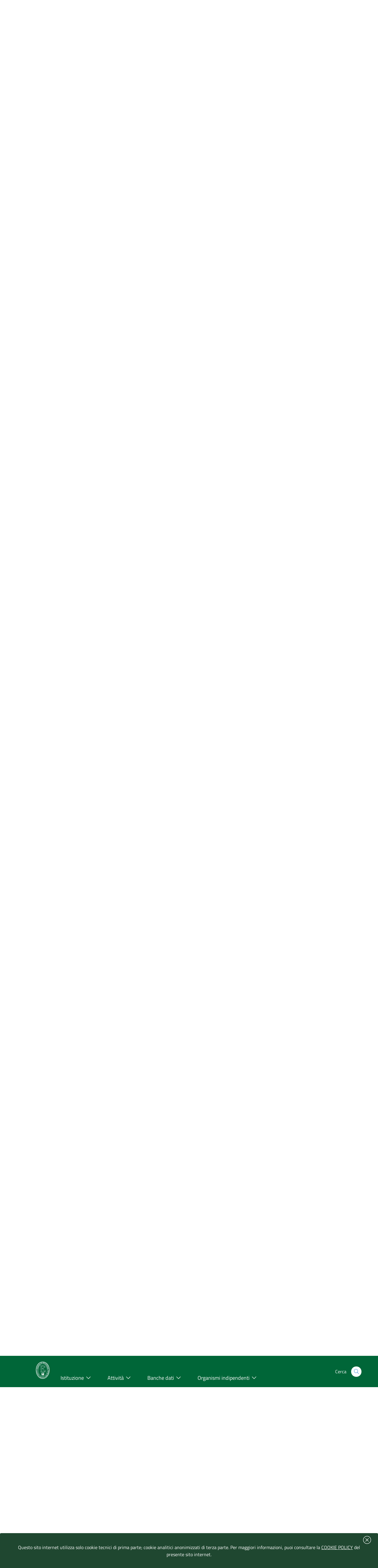

--- FILE ---
content_type: text/html; charset=iso-8859-1
request_url: https://www.consiglio.marche.it/banche_dati_e_documentazione/leggi/dettaglio.php?idl=1683
body_size: 36939
content:
<!doctype html>
 	<html  lang="it">
 	<head>
 		<title> Leggi e regolamenti regionali  -  Consiglio regionale delle Marche</title>
				<meta http-equiv="Content-Type" content="text/html; charset=iso-8859-1" />
 		<meta name="viewport" content="width=device-width, initial-scale=1, shrink-to-fit=no">
		<meta name="keywords" content="regione marche, assemblea legislativa, consiglio regionale, marche" />
        <meta name="description" content="Sito ufficiale del Consiglio-Assemblea legislativa della Regione Marche" />
	    <link  href="/include/css/bootstrap-italia.min.css" rel="stylesheet" type="text/css" /> 
 		<link href="/include/css/default.css" rel="stylesheet" type="text/css" />
 	</head>	
	<body>
<!-- inizio header-->
<header class="it-header-wrapper it-header-sticky">
  <div class="it-header-slim-wrapper bg-verdescuro">
    <div class="container">
      <div class="row ">
        <div class="col-12 ">
          <div class="it-header-slim-wrapper-content">
            <a class="d-lg-block"  title="Vai al sito della regione marche | link esterno" href="https://www.regione.marche.it">Regione Marche</a>
              <div class="header-slim-right-zone">
				<div class="it-header-link float-left text-right d-xl-block d-lg-block d-md-block d-sm-block">
					<a aria-label="Vai alla rubrica del consiglio" title="Vai alla pagina: rubrica del consiglio" href="/rubrica/" accesskey='r' >Rubrica</a>
					<a aria-label="Vai alla mappa del sito" title="Vai alla pagina: mappa del sito" href="/mappa/" accesskey='m' >Mappa</a>
										</div>
            </div>
          </div> 
        </div>
      </div>
    </div>
  </div>

  <div class="it-nav-wrapper">
    <div class="it-header-center-wrapper bg-verde">
      <div class="container">
        <div class="row">
          <div class="col-12">
            <div class="it-header-center-content-wrapper">
              <div class="it-brand-wrapper">
                <a href="https://www.consiglio.marche.it" accesskey='h'>
				 <img src="/immagini/logo-consiglio.svg" alt="logo consiglio" title="logo consiglio" style="max-width:75px;" >
                  <div class="it-brand-text">
                    <h1 class="no_toc" style="font-size:1.35em">Consiglio regionale delle Marche</h1>
                  </div>
                </a>
              </div>
              <div class="it-right-zone">
                <div class="it-socials d-sm-flex">
                  <span class="d-none d-md-block">Seguici su</span>
                    <ul><li><a target="_blank" rel="noreferrer" href="https://www.facebook.com/Consiglio-regionale-delle-Marche-664046723681881/" aria-label="Collegamento a sito esterno - Facebook - nuova finestra" title="Seguici su Facebook | link esterno">
                        <svg class="icon" aria-label="vai alla pagina facebook del consiglio">
                          <use
                            xlink:href="/immagini/sprite.svg#it-facebook"></use>
                        </svg>
                      </a></li>
                    <li><a target="_blank" rel="noreferrer" href="https://www.youtube.com/user/ConsiglioMarche" aria-label="Collegamento a sito esterno - YouTube - nuova finestra" title="Seguici su YouTube | link esterno">
                        <svg class="icon" aria-label="vai al canale youtube del consiglio">
                          <use
                            xlink:href="/immagini/sprite.svg#it-youtube"></use>
                        </svg>
                      </a></li>
					  <li><a target="_blank" rel="noreferrer" href="https://www.instagram.com/consiglio.regionale.marche/" aria-label="Collegamento a sito esterno - Instagram - nuova finestra" title="Seguici su Instagram | link esterno">
                        <svg class="icon" aria-label="vai al canale instagram del consiglio">
                          <use
                            xlink:href="/immagini/sprite.svg#it-instagram"></use>
                        </svg>
                      </a></li>
					  </ul>
                </div>
                <div class="it-search-wrapper">
                 <span class="d-none d-md-block">Cerca</span>
                  <a aria-label="Cerca" class="search-link rounded-icon" title="Cerca nel sito"
                     href="/cerca/"> 
                    <svg class="icon" aria-label="cerca nel sito">
                      <use
                        xlink:href="/immagini/sprite.svg#it-search"></use>
                    </svg>
                  </a>
                </div>
              </div>
            </div>
          </div>
        </div>
      </div>
    </div>
    <div class="it-header-navbar-wrapper bg-verde">
      <div class="container">
        <div class="row">
          <div class="col-12 ">
            <nav class="navbar navbar-expand-lg has-megamenu">
              <button aria-controls="nav10" aria-expanded="false"
                      aria-label="Toggle navigation" class="custom-navbar-toggler"
                      data-target="#nav10" type="button" title="menu" >
                <svg class="icon" aria-label="Espandi menu">
                  <use
                    xlink:href="/immagini/sprite.svg#it-burger"></use>
                </svg>
              </button>
              <div class="navbar-collapsable" id="nav10">
                <div class="overlay"></div>
                              <div class="menu-wrapper">
                  <ul class="navbar-nav">
				  <li class="nav-item dropdown megamenu">
					  <a class="nav-link dropdown-toggle" href="/istituzione/" accesskey='i' id="navbardrop" data-toggle="dropdown" aria-haspopup="true" aria-expanded="false"><span>Istituzione</span> <svg class="icon right" aria-label="espandi/comprimi sottosezione"><use xlink:href="/immagini/sprite.svg#it-expand"></use></svg></a>
					  <div class="dropdown-menu">
						<div class="row">
						  <div class="col-12 col-lg-12">
							<div class="link-list-wrapper">
							  <ul class="link-list">
								<li><a class="list-item" href="/istituzione/presidente/" aria-label="Vai alla pagina: Presidente" title="Vai alla pagina: Presidente"><span style="line-height: 150%;">Presidente</span></a></li>
								<li><a class="list-item" href="/istituzione/ufficio_di_presidenza/" aria-label="Vai alla pagina: Ufficio di Presidenza" title="Vai alla pagina: Ufficio di Presidenza"><span>Ufficio di Presidenza</span></a></li>
							    <li><a class="list-item" href="/organizzazione" aria-label="Vai alla pagina: Uffici e struttura amministrativa" title="Vai alla pagina: Uffici e struttura amministrativa"><span>Uffici e struttura amministrativa</span></a></li>
							  </ul>
							  <ul class="link-list">
								<li><a class="list-item" href="/istituzione/gruppi_consiliari/" aria-label="Vai alla pagina: Gruppi consiliari" title="Vai alla pagina: Gruppi consiliari"><span>Gruppi consiliari</span></a></li>
								<li><a class="list-item" href="/istituzione/consiglieri/" aria-label="Vai alla pagina: Consiglieri" title="Vai alla pagina: Consiglieri"><span>Consiglieri</span></a></li>
							  </ul>
					          <ul class="link-list">
								<li><a class="list-item" href="/istituzione/commissioni/" aria-label="Vai alla pagina: Commissioni permanenti" title="Vai alla pagina: Commissioni permanenti"><span>Commissioni permanenti</span></a></li>
								<li><a class="list-item" href="/istituzione/commissioni_speciali/" aria-label="Vai alla pagina: Commissioni speciali e di inchiesta" title="Vai alla pagina: Commissioni speciali e di inchiesta"><span>Commissioni speciali e di inchiesta</span></a></li>
							  </ul>
							  <ul class="link-list">
							    <li><a class="list-item" href="/istituzione/comitato_valutazione_politiche/" aria-label="Vai alla pagina: Comitato per il controllo e la valutazione delle politiche" title="Vai alla pagina: Comitato per il controllo e la valutazione delle politiche"><span>Comitato per il controllo e la valutazione delle politiche</span></a></li>
								<li><a class="list-item" href="/istituzione/comitato_legislazione/" aria-label="Vai alla pagina: Comitato assembleare per la legislazione" title="Vai alla pagina: Comitato assembleare per la legislazione"><span>Comitato assembleare per la legislazione</span></a></li>
								<li><a class="list-item" href="/istituzione/giunta_regolamento/" aria-label="Vai alla pagina: Giunta  per il regolamento interno" title="Vai alla pagina: Giunta  per il regolamento interno"><span>Giunta  per il regolamento interno</span></a></li>
							  </ul>
							</div>
						  </div>
						</div>
					  </div>
					</li>
					<li class="nav-item dropdown megamenu">
					  <a class="nav-link dropdown-toggle" href="/attivita/" accesskey='a' data-toggle="dropdown" aria-haspopup="true" aria-expanded="false"><span>Attivit&agrave;</span>  <svg class="icon right" aria-label="espandi/comprimi sottosezione"><use xlink:href="/immagini/sprite.svg#it-expand"></use></svg></a>
					  <div class="dropdown-menu">
						<div class="row">
						  <div class="col-12 col-lg-12">
							<div class="link-list-wrapper">
							    <ul class="link-list">
								<li><a class="list-item" href="/attivita/assemblea/" aria-label="Vai alla pagina: Assemblea" title="Vai alla pagina:Assemblea" ><span>Assemblea</span></a></li>
								<li><a class="list-item" href="/amministrazione_trasparente/provvedimenti/delibere_udp.php" aria-label="Vai alla pagina: Ufficio di Presidenza" title="Vai alla pagina: Ufficio di Presidenza"><span>Ufficio di Presidenza</span></a>
								</ul>
								<ul class="link-list">
								<li><a class="list-item" href="/attivita/commissioni/" aria-label="Vai alla pagina: Commissioni permanenti" title="Vai alla pagina: Commissioni permanenti" ><span>Commissioni permanenti</span></a></li>
								</ul>
								<ul class="link-list">
								<li><a class="list-item" href="/istituzione/commissioni_speciali/" aria-label="Vai alla pagina: Comitato per il controllo e la valutazione delle politiche" title="Vai alla pagina: Comitato per il controllo e la valutazione delle politiche" ><span>Commissioni speciali</span></a></li>
								</ul>
								<ul class="link-list">
								<li><a class="list-item" href="/istituzione/comitato_valutazione_politiche/lavori.php" aria-label="Vai alla pagina: Comitato per il controllo e la valutazione delle politiche" title="Vai alla pagina: Comitato per il controllo e la valutazione delle politiche" ><span>Comitato per il controllo e la valutazione delle politiche</span></a></li>
								</ul>
							</div>
						  </div>
						</div>
					  </div>
					</li>
					<li class="nav-item dropdown megamenu">
					  <a class="nav-link dropdown-toggle" href="/banche_dati_e_documentazione/" accesskey='b' data-toggle="dropdown" aria-haspopup="true" aria-expanded="false"><span>Banche dati</span>  <svg class="icon right" aria-label="espandi/comprimi sottosezione"><use xlink:href="/immagini/sprite.svg#it-expand"></use></svg></a>
					  <div class="dropdown-menu">
						<div class="row">
						  <div class="col-12 col-lg-12">
							<div class="link-list-wrapper">
							  <ul class="link-list">
								<li><a class="list-item" href="/banche_dati_e_documentazione/leggi_regionali_e_regolamenti/" aria-label="Vai alla pagina: Leggi regionali e regolamenti" title="Vai alla pagina: Leggi regionali e regolamenti"><span>Leggi regionali e regolamenti</span></a></li>
								<li><a class="list-item" href="/banche_dati_e_documentazione/atti_di_indirizzo_e_controllo/" aria-label="Vai alla pagina: Atti di indirizzo e controllo" title="Vai alla pagina: Atti di indirizzo e controllo"><span>Atti di indirizzo e controllo</span></a></li>
								<li><a class="list-item" href="/banche_dati_e_documentazione/iter_degli_atti/" aria-label="Vai alla pagina: Iter degli atti" title="Vai alla pagina: Iter degli atti"><span>Iter degli atti</span></a></li>	
							  </ul>
							  <ul class="link-list">
							    <li><a class="list-item" href="/banche_dati_e_documentazione/atti_amministrativi_e_di_programmazione/" aria-label="Vai alla pagina: Atti amministrativi e di programmazione" title="Vai alla pagina: Atti amministrativi e di programmazione"><span>Atti amministrativi e di programmazione</span></a></li>
							    <li><a class="list-item" href="/banche_dati_e_documentazione/rapporti_sullo_stato_della_legislazione" aria-label="Vai alla pagina: Rapporti sullo stato della legislazione" title="Vai alla pagina: Rapporti sullo stato della legislazione"><span>Rapporti sullo stato della legislazione</span></a></li>
							    <li><a class="list-item" href="/banche_dati_e_documentazione/rendiconto_sociale/" aria-label="Vai alla pagina: Rendiconto sociale" title="Vai alla pagina: Rendiconto sociale"><span>Rendiconto sociale</span></a></li>
							  </ul>
							  <ul class="link-list"> 
								<li><a class="list-item" href="/banche_dati_e_documentazione/nomine/" aria-label="Vai alla pagina: Nomine e designazioni" title="Vai alla pagina: Nomine e designazioni"><span>Nomine e designazioni</span></a></li>
							  </ul>
							  <ul class="link-list">
								<li><a class="list-item" href="/banche_dati_e_documentazione/bandi_di_gara_e_concorsi/bandi.php" aria-label="Vai alla pagina: Bandi di gara" title="Vai alla pagina: Bandi di gara"><span>Bandi di gara</span></a></li>
								<li><a class="list-item" href="/banche_dati_e_documentazione/bandi_di_gara_e_concorsi/concorsi.php" aria-label="Vai alla pagina: Concorsi" title="Vai alla pagina: Concorsi"><span>Concorsi</span></a></li>
								<li><a class="list-item" href="/banche_dati_e_documentazione/avvisi/" aria-label="Vai alla pagina: Avvisi" title="Vai alla pagina: Avvisi"><span>Avvisi</span></a></li>
							  </ul>
							</div>
						  </div>
						</div>
					  </div>
					</li>
					<li class="nav-item dropdown megamenu">
					  <a class="nav-link dropdown-toggle" href="/istituzione/organismi_consiliari/" accesskey='o' data-toggle="dropdown" aria-haspopup="true" aria-expanded="false" ><span>Organismi indipendenti</span>  <svg class="icon right" aria-label="espandi/comprimi sottosezione"><use xlink:href="/immagini/sprite.svg#it-expand"></use></svg></a>
					  <div class="dropdown-menu">
						<div class="row">
						  <div class="col-12 col-lg-12">
							<div class="link-list-wrapper">
							  <ul class="link-list">
							    <li><a class="list-item" href="https://www.corecom.marche.it/" aria-label="Collegamento a sito esterno del Corecom " title="Collegamento a sito esterno  del Corecom"><span>Corecom</span></a></li>
							    <li><a class="list-item" href="/istituzione/organismi_consiliari/cal/" aria-label="Vai alla pagina: CAL " title="Vai alla pagina: CAL"><span>CAL</span></a></li>
							  </ul>
							  <ul class="link-list">
								<li><a class="list-item" href="https://www.garantediritti.marche.it/" aria-label="Collegamento a sito esterno del Garante regionale " title="Collegamento a sito esterno  del Garante regionale"><span>Garante regionale dei diritti della persona</span></a></li>
							    <li><a class="list-item" href="/istituzione/organismi_consiliari/crel/" aria-label="Vai alla pagina: CREL" title="Vai alla pagina: CREL"><span>CREL</span></a></li>
							  </ul>
							  <ul class="link-list"> 
								<li><a class="list-item" href="https://www.pariopportunita.marche.it/" aria-label="Collegamento a sito esterno della commissione " title="Collegamento a sito esterno della commissione "><span>Commissione pari opportunit&agrave;</span></a></li>
                              </ul>
							  <ul class="link-list">
							    <li><a class="list-item" href="/istituzione/organismi_consiliari/associazione_ex_consiglieri/" aria-label="Vai alla pagina:  ex Consiglieri" title="Vai alla pagina: ex consiglieri"><span>Associazione ex Consiglieri</span></a></li>
							  </ul>
                              <ul class="link-list">							  
								<li><a class="list-item" href="/istituzione/organismi_consiliari/collegio_revisori/" aria-label="Vai alla pagina: Collegio dei revisori " title="Vai alla pagina:  Collegio dei revisori"><span>Collegio dei revisori dei conti della Regione Marche</span></a></li>
							  </ul>
							</div>
						  </div>
						</div>
					  </div>
					</li>
                  </ul>
                </div>
              </div>
            </nav>
          </div>
        </div>
      </div>
    </div>
  </div>
</header><!-- fine Header-->
<main>


<!-- Breadcrumb -->
 <section id="briciole" class="container px-4 my-4">
    <div class="row">
      <div class="col px-lg-4">
        <nav aria-label="breadcrumb" class="breadcrumb-container">
          <ol class="breadcrumb">
            <li class="breadcrumb-item">
                <a href="https://www.consiglio.marche.it">Home</a><span class="separator">\</span>
            </li>
            <li aria-current="page" class="breadcrumb-item active">
			 <li class="breadcrumb-item"><a href="/banche_dati_e_documentazione" title="TORNA A: banche dati e documentazione">banche dati e documentazione</a><span class="separator">\</span></li><li aria-current="page" class="breadcrumb-item"><a href="/banche_dati_e_documentazione/leggi" title="TORNA A: leggi">leggi</a></li>          </ol>
        </nav>
      </div>
    </div>
  </section>
<section id="intro">
                    <div class="container px-4 my-4">
                        <div class="row">
                             <div class="titolosezione">
                                    <strong style="font-size:1.5em;">Leggi e regolamenti regionali </strong>
							</div>	
						</div>			
					</div>
</section>
  <div class="container px-4 my-4">
    <div class="row">
  <div class="col-lg-8 px-lg-4 py-lg-2">	 
	 
<style>
@media print {
    @page {
        margin: 1cm; /* Margine uniforme su tutti i lati */
		font-size: 12pt;
    }
   
    .no-print, nav, header, footer, aside {
        display: none;
    }
   
    body {
        margin: 0; /* Resetta i margini del body per evitare sovrapposizioni */
    }
}</style>
 <div id="topinfo"><strong>Estremi del documento </strong> | <a href="/banche_dati_e_documentazione/leggi/dettaglio.php?arc=sto&idl=1683"><strong>Vai al testo storico</strong></a> |<a href="/banche_dati_e_documentazione/iter_degli_atti/pdl/findAtti.php?num=2011-11"><strong>Iter della legge</strong></a><br><hr>
 <div style="text-align:right"><button value="Stampa" onclick="window.print()" id="stampa" title="Stampa"><svg class="icon" style="" aria-label="stampa documento">
                  <use xlink:href="/immagini/sprite.svg#it-print"></use>
                </svg></button> </div></div><br><div id="atto"><table summary="dettaglio documento"><tr><td style="text-align:right;padding-right:10px;vertical-align:top;">Atto:</td><td>LEGGE REGIONALE 24 maggio 2011, n. 11</td></tr><tr><td style="text-align:right;padding-right:10px;vertical-align:top;">Titolo:</td><td><p>Disposizioni per l'ottimizzazione dell'attività amministrativa e il contenimento della spesa della Regione e degli Enti del Servizio Sanitario Regionale</p></td></tr><tr><td style="text-align:right;padding-right:10px;vertical-align:top;">Pubblicazione:</td><td><a href="http://www.regione.marche.it/Entra-in-Regione/BUR" title="ricerca bur nel sito delal regione marche">( B.U. 03 giugno 2011, n. 47 )</a></td></tr><tr><td style="text-align:right;padding-right:10px;vertical-align:top;">Stato:</td><td>Vigente</td></tr><tr><td style="text-align:right;padding-right:10px;vertical-align:top;">Tema:</td>   <td><a href="/banche_dati_e_documentazione/leggi/classificazioni.php?arc=vig&cls=A.">ORDINAMENTO ISTITUZIONALE</td></tr><tr><td style="text-align:right;padding-right:10px;vertical-align:top;">Settore:</td><td><a href="/banche_dati_e_documentazione/leggi/classificazioni.php?arc=vig&cls=A.2.">AMMINISTRAZIONE REGIONALE</td></tr><tr><td style="text-align:right;padding-right:10px;vertical-align:top;">Materia:</td><td><a href="/banche_dati_e_documentazione/leggi/classificazioni.php?arc=vig&cls=A.2.1">Disposizioni generali</td></tr></table><br><h2>Sommario</h2><hr><div style="display:block;"><a href="#art1">Art. 1 (Oggetto)</a><br><a href="#art2">Art. 2 (Collegio sindacale degli enti del Servizio sanitario regionale)</a><br><a href="#art3">Art. 3 (Razionalizzazione delle spese per la formazione)</a><br><a href="#art4">Art. 4 (Attività di programmazione)</a><br><a href="#art5">Art. 5 (Modifica alla l.r. 21/2006)</a><br><a href="#art6">Art. 6</a><br><a href="#art7">Art. 7</a><br><a href="#art8">Art. 8 (Modifiche alla l.r. 6/1999)</a><br><a href="#art9">Art. 9 (Modifica alla l.r. 16/2010)</a><br><a href="#art10">Art. 10 (Modifica alla l.r. 22/2010)</a><br><a href="#art11">Art. 11 (Norme transitorie e finali)</a><br></div><br><br><div style='text-align:center;'><a name="art1"><strong>Art. 1</strong><br>(Oggetto)</a></div><br><span style="text:align-center"><strong>1. </strong>La presente legge detta disposizioni per l'ottimizzazione dell'attivit&agrave; amministrativa e il contenimento della spesa della Regione e degli enti del servizio sanitario regionale e in particolare per:<br /> a) la riduzione dei componenti dei collegi sindacali degli enti del servizio sanitario regionale di cui all'<a href="https://www.consiglio.marche.it/banche_dati_e_documentazione/leggi/trova.php?info=legge:2003-06-20;13&art=2">articolo 2 della legge regionale 20 giugno 2003, n. 13</a> (Riorganizzazione del Servizio sanitario regionale), in attuazione in particolare di quanto disposto dall'<a href="http://www.normattiva.it/uri-res/N2Ls?!vig=urn:nir:stato:decreto.legge:2010-05-31;78&art=6">articolo 6 del decreto-legge 31 maggio 2010, n. 78</a> (Misure urgenti in materia di stabilizzazione finanziaria e di competitivit&agrave; economica), convertito con modificazioni dalla <a href="http://www.normattiva.it/uri-res/N2Ls?!vig=urn:nir:stato:legge:2010-07-30;122">legge 30 luglio 2010, n. 122</a>;<br /> b) la razionalizzazione delle spese relative alle attivit&agrave; di formazione organizzate dalla Scuola regionale di formazione della pubblica amministrazione di cui all'<a href="https://www.consiglio.marche.it/banche_dati_e_documentazione/leggi/trova.php?info=legge:2001-10-15;20&art=14">articolo 14 della legge regionale 15 ottobre 2001, n. 20</a> (Norme in materia di organizzazione e di personale della Regione);<br /> c) l'espletamento delle attivit&agrave; necessarie alla programmazione di interventi strategici e dei compiti relativi all'attivit&agrave; statistica della Regione.<b</span><br><br><div style='text-align:center;'><a name="art2"><strong>Art. 2</strong><br>(Collegio sindacale degli enti del Servizio sanitario regionale)</a></div><br><span style="text:align-center"><strong>1.</strong> (Abrogato)</span><br><span style="text:align-center"><strong>2.</strong> (Abrogato)</span><br><span style="text:align-center"><strong>3.</strong> (Abrogato)</span><br><span style="text:align-center"><strong>4. </strong>Il collegio sindacale dell'Istituto di ricovero e cura a carattere scientifico per anziani (INRCA) &egrave; composto da tre membri, secondo quanto previsto dall'<a href="https://www.consiglio.marche.it/banche_dati_e_documentazione/leggi/trova.php?info=legge:2006-12-21;21&art=7-com1">articolo 7, comma 1, della legge regionale 21 dicembre 2006, n. 21</a> (Disposizioni in materia di riordino della disciplina dell'Istituto ricovero e cura a carattere scientifico "INRCA" di Ancona), come modificato dall'articolo 5 della presente legge.<b</span><br><br><strong>Nota relativa all'articolo 2</strong><hr><i>Così modificato dall'<a href="https://www.consiglio.marche.it/banche_dati_e_documentazione/leggi/trova.php?info=legge:2022-08-08;19&art=49">art. 49, l.r.  8 agosto 2022, n. 19</a>.</i></br><br><div style='text-align:center;'><a name="art3"><strong>Art. 3</strong><br>(Razionalizzazione delle spese per la formazione)</a></div><br><span style="text:align-center"><strong>1. </strong>Al fine di assicurare un adeguato utilizzo delle risorse e di razionalizzare le spese relative alla formazione, la Giunta regionale definisce le indennit&agrave; e i rimborsi spettanti per l'espletamento delle attivit&agrave; di docenza e di tutoraggio presso la Scuola regionale di formazione della pubblica amministrazione.</span><br><span style="text:align-center"><strong>2. </strong>Lo svolgimento da parte di dipendenti regionali delle attivit&agrave; di docenza o di tutoraggio organizzate dalla Scuola d&agrave; diritto, purch&eacute; effettuato al di fuori del normale orario di lavoro, alla corresponsione di un'indennit&agrave; non superiore al 75 per cento di quella prevista per i docenti o i tutor esterni.<b</span><br><br><div style='text-align:center;'><a name="art4"><strong>Art. 4</strong><br>(Attività di programmazione)</a></div><br><span style="text:align-center"><strong>1. </strong>Per le esigenze connesse alla programmazione, la Giunta regionale pu&ograve;:<br /> a) costituire un comitato tecnico-scientifico, composto da non pi&ugrave; di cinque esperti di particolare qualificazione estranei all'amministrazione regionale, nominati ai sensi dell'<a href="https://www.consiglio.marche.it/banche_dati_e_documentazione/leggi/trova.php?info=legge:2001;20&art=19">articolo 19 della l.r. 20/2001</a>;<br /> b) concludere accordi con le Universit&agrave; per disciplinare lo svolgimento in collaborazione di attivit&agrave; di interesse comune.</span><br><span style="text:align-center"><strong>2.</strong> I provvedimenti di incarico adottati ai sensi del comma 1, lettera a), prevedono la corresponsione di gettoni di presenza onnicomprensivi, il cui ammontare annuo non pu&ograve; superare i 10.000,00 euro per ogni componente.</span><br><span style="text:align-center"><strong>3. </strong>Nel caso di interventi strategici per la Regione, la Giunta regionale pu&ograve; affidare altres&igrave;, mediante selezione pubblica, un incarico di natura occasionale o coordinata e continuativa a docenti universitari dei quali sia notoriamente riconosciuta la specifica competenza, nominati ai sensi dell'<a href="https://www.consiglio.marche.it/banche_dati_e_documentazione/leggi/trova.php?info=legge:2001;20&art=19">articolo 19 della l.r. 20/2001</a>.<b</span><br><br><div style='text-align:center;'><a name="art5"><strong>Art. 5</strong><br>(Modifica alla l.r. 21/2006)</a></div><br><span style="text:align-center"><strong>1. </strong>............................................................................<b</span><br><br><strong>Nota relativa all'articolo 5</strong><hr><i>Il comma 1 sostituisce il <a href="https://www.consiglio.marche.it/banche_dati_e_documentazione/leggi/trova.php?info=legge:2006-12-21;21&art=7-com1">comma 1 dell'art. 7, l.r. 21 dicembre 2006, n. 21</a>.</i></br><br><center><a name="art6"><strong>Art. 6</strong></a></center><br><span style="text:align-center">.........................................................................</span><br><br><strong>Nota relativa all'articolo 6</strong><hr><i>Abrogato dall'<a href="https://www.consiglio.marche.it/banche_dati_e_documentazione/leggi/trova.php?info=legge:2022-08-08;19&art=49">art. 49, l.r.  8 agosto 2022, n. 19</a>.</i></br><br><center><a name="art7"><strong>Art. 7</strong></a></center><br><span style="text:align-center">............................................................................</span><br><br><strong>Nota relativa all'articolo 7</strong><hr><i>Abrogato dall'<a href="https://www.consiglio.marche.it/banche_dati_e_documentazione/leggi/trova.php?info=legge:2016-09-30;21&art=26">art. 26, l.r. 30 settembre 2016, n. 21</a>.</i></br><br><div style='text-align:center;'><a name="art8"><strong>Art. 8</strong><br>(Modifiche alla l.r. 6/1999)</a></div><br><span style="text:align-center"><strong>1.</strong> ............................................................................</span><br><span style="text:align-center"><strong>2.</strong> ............................................................................</span><br><span style="text:align-center"><strong>3. </strong>............................................................................</span><br><span style="text:align-center"><strong>4. </strong>............................................................................</span><br><span style="text:align-center"><strong>5. </strong>............................................................................</span><br><span style="text:align-center"><strong>6. </strong>............................................................................</span><br><span style="text:align-center"><strong>7. </strong>I riferimenti al servizio sistema informativo statistico di cui alla <a href="https://www.consiglio.marche.it/banche_dati_e_documentazione/leggi/trova.php?info=legge:1990-04-26;30">legge regionale 26 aprile 1990, n. 30</a> (Organizzazione amministrativa della Regione), abrogata dalla <a href="https://www.consiglio.marche.it/banche_dati_e_documentazione/leggi/trova.php?info=legge:2001;20">l.r. 20/2001</a>, contenuti nelle disposizioni della <a href="https://www.consiglio.marche.it/banche_dati_e_documentazione/leggi/trova.php?info=legge:1999;6">l.r. 6/1999</a> non espressamente modificate dalla presente legge si intendono fatti alla struttura organizzativa regionale competente in materia di sistema informativo statistico ai sensi della <a href="https://www.consiglio.marche.it/banche_dati_e_documentazione/leggi/trova.php?info=legge:2001;20">l.r. 20/2001</a> suddetta.<b</span><br><br><strong>Nota relativa all'articolo 8</strong><hr><i>Il comma 1 sostituisce il <a href="https://www.consiglio.marche.it/banche_dati_e_documentazione/leggi/trova.php?info=legge:1999-03-29;6&art=5-com2">comma 2 dell'art. 5, l.r. 29 marzo 1999, n. 6</a>.<br>
Il comma 2 sostituisce il <a href="https://www.consiglio.marche.it/banche_dati_e_documentazione/leggi/trova.php?info=legge:1999-03-29;6&art=5-com8">comma 8 dell'art. 5, l.r. 29 marzo 1999, n. 6</a>.<br>
Il comma 3 sostituisce il <a href="https://www.consiglio.marche.it/banche_dati_e_documentazione/leggi/trova.php?info=legge:1999-03-29;6&art=6-com1">comma 1 dell'art. 6, l.r. 29 marzo 1999, n. 6</a>.<br>
Il comma 4 modifica il <a href="https://www.consiglio.marche.it/banche_dati_e_documentazione/leggi/trova.php?info=legge:1999-03-29;6&art=6-com3">comma 3 dell'art. 6, l.r. 29 marzo 1999, n. 6</a>.<br>
Il comma 5 aggiunge il comma 3 bis all'<a href="https://www.consiglio.marche.it/banche_dati_e_documentazione/leggi/trova.php?info=legge:1999-03-29;6&art=6">art. 6, l.r. 29 marzo 1999, n. 6</a>.<br>
Il comma 6 sostituisce l'<a href="https://www.consiglio.marche.it/banche_dati_e_documentazione/leggi/trova.php?info=legge:1999-03-29;6&art=7">art. 7, l.r. 29 marzo 1999, n. 6</a>.</i></br><br><div style='text-align:center;'><a name="art9"><strong>Art. 9</strong><br>(Modifica alla l.r. 16/2010)</a></div><br><span style="text:align-center"><strong>1. </strong>............................................................................</span><br><br><strong>Nota relativa all'articolo 9</strong><hr><i>Il comma 1 modifica il <a href="https://www.consiglio.marche.it/banche_dati_e_documentazione/leggi/trova.php?info=legge:2010-11-15;16&art=20-com2">comma 2 dell'art. 20, l.r. 15 novembre 2010, n. 16</a>.</i></br><br><div style='text-align:center;'><a name="art10"><strong>Art. 10</strong><br>(Modifica alla l.r. 22/2010)</a></div><br><span style="text:align-center"><strong>1.</strong> ............................................................................</span><br><br><strong>Nota relativa all'articolo 10</strong><hr><i>Il comma 1 sostituisce l'<a href="https://www.consiglio.marche.it/banche_dati_e_documentazione/leggi/trova.php?info=legge:2010-12-28;22&art=4">art. 4, l.r. 28 dicembre 2010, n. 22</a>.</i></br><br><div style='text-align:center;'><a name="art11"><strong>Art. 11</strong><br>(Norme transitorie e finali)</a></div><br><span style="text:align-center"><strong>1.</strong> Le disposizioni di cui all'articolo 2 si applicano a decorrere dal primo rinnovo degli organi interessati successivo alla data di entrata in vigore della presente legge. Restano ferme le designazioni effettuate non in contrasto con le disposizioni medesime.</span><br><span style="text:align-center"><strong>2.</strong> Fino alla nomina dei nuovi collegi sindacali restano in carica quelli operanti alla data di entrata in vigore della presente legge.<b</span><br></div> </div><div class="col-lg-4 py-lg-4 py-md-4 py-sm-4 py-xs-2">
                                <aside id="menu-sezione">
                                    <nav> 
                                        <ul class="list-group"><li class="list-group-item"> <a title="Vai alla pagina: Banca dati delle leggi regionali" href="/banche_dati_e_documentazione/leggi/index.php">Leggi</a></li></ul>
                                    </nav>
                                </aside>
                            </div>
							</div></div>
</main>
<footer id="footer" aria-labelledby="contattiCRM" role="contentinfo" >
				<div class="container">
				    <section class="lista-linkutili">
				        <div class="row">
							<div class="col-lg-4 col-md-4 col-sm-6"  >
								<p style="border-bottom: solid 1px white;font-size:1em;font-weight: bold;" id="contattiCRM">Contatti</p>
								<p>
									<strong>Consiglio regionale delle Marche</strong><br>
									Piazza Cavour 23 - 60121 Ancona <br>
									Codice fiscale  80006310421
									<br><br>
									Tel. 071/22981 <br> Fax 071/2298203<br>  PEC assemblea.marche@emarche.it
								</p>
							</div>
							<div class="col-lg-4 col-md-4 col-sm-6">
								<p style="border-bottom: solid 1px white;font-size:1em;font-weight: bold;"><a href="/amministrazione_trasparente/" title="Vai alla pagina: Amministrazione Trasparente">Amministrazione Trasparente</a></p>
								<p>
									I dati personali pubblicati sono riutilizzabili solo alle condizioni previste dalla normativa vigente
								</p>
							</div>
							<div class="col-lg-4 col-md-4 col-sm-6">
								<p style="border-bottom: solid 1px white;font-size:1em;font-weight: bold;">Link utili</p>
								
								 <ul class="footer-list clearfix">
								    <li><a href="/banche_dati_e_documentazione/avvisi/" title="Vai alla pagina: Avvisi">Avvisi</a></li>
									<li><a href="/attivita/agenda/index.php" accesskey='g'>Agenda del consiglio</a></li>
									<li><a href="/come_fare/" title="Vai alla pagina: Come fare per">Come fare per</a></li>
									<li><a href="/urp/" title="Vai alla pagina: URP - Ufficio Relazioni con il Pubblico">URP - Ufficio Relazioni con il Pubblico</a></li>
								    								 </ul>	
								
							</div>
					    </div>
					</section>
 					<section class="postFooter clearfix">
 						 							<a href="/privacy/pubblicita_legale.php" title="Vai alla pagina: PubblicitÃ  legale">Pubblicit&agrave; legale</a> | 
 							<a href="/privacy/note_legali.php" title="Vai alla pagina: Note Legali">Note Legali</a> | 
 							<a href="/privacy/cookie.php" title="Vai alla pagina: Cookie">Cookie</a> | 
							<a href="/privacy/index.php" title="Vai alla pagina: Privacy">Privacy</a> | 
 							<a href="/accessibilita/index.php" title="Vai alla pagina: AccessibilitÃ " accesskey="T">Accessibilit&agrave;</a> |
                            <a href="https://form.agid.gov.it/view/d72ed750-946e-11f0-a821-7b6a2614af3c" title="Vai alla pagina: dichiarazione di accessibilitÃ  | sito esterno">Dichiarazione di accessibilit&agrave;</a> |							
 							<a href="/mappa/" title="Vai alla pagina: Mappa del sito">Mappa del sito</a> | 
 					</section>
				</div>
			</footer>
	
	    <link href="/include/css/jquery-ui-1.14.min.css" rel="stylesheet" type="text/css" />
		<script src="/include/js/jquery-3.7.1.min.js"></script> 
		
		<script>window.__PUBLIC_PATH__ = '/include/font'</script>
		<link href="/include/css/home.css" rel="stylesheet" type="text/css" />
		<script src="/include/js/jquery-ui-1.14.min.js"></script>
		<script src="/include/js/bootstrap-italia.min.js"></script> 
		
		<!-- WAI -->
		  
		<!-- COOKIE BAR -->
		<div class="cookiebar hide bg-verdescuro" aria-hidden="true"><div style="position: absolute;right: 15px; margin-top:-30px;"><button data-accept="cookiebar" style="border:none;background-color:#1F4730; " title="chiudi banner cookie" > <svg class="icon" style="fill:#ffffff;" aria-label="Chiudi banner cookie">
                  <use 
                    xlink:href="/immagini/sprite.svg#it-close-circle"></use>
                </svg> </button> 
				</div>
		  <p class="text-white" style="width:100%;">
								Questo sito internet utilizza solo cookie tecnici di prima parte; cookie analitici anonimizzati di terza parte. Per maggiori informazioni, puoi consultare la <a style="color:white;text-decoration:underline" href="/privacy/cookie.php" title="Leggi la Policy"> COOKIE POLICY</a> del presente sito internet.
		  </p>
			
		</div>
	</body>
</html>